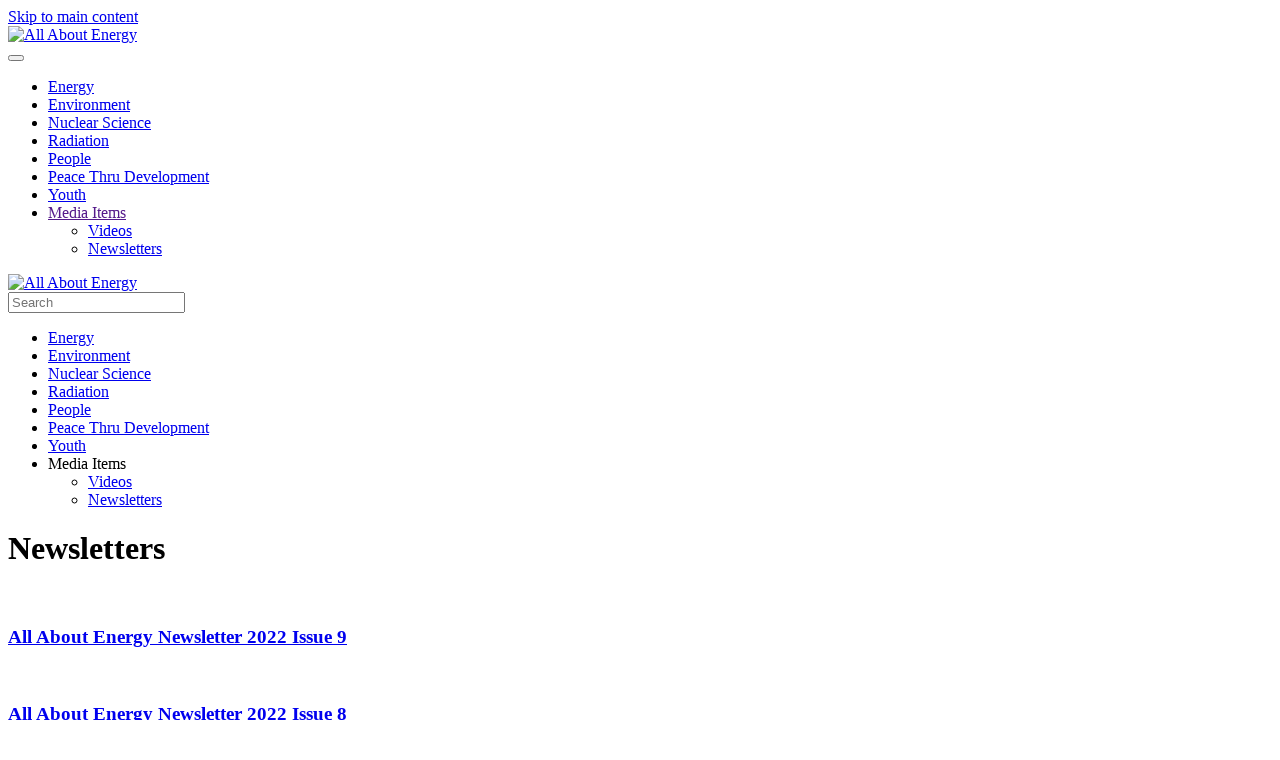

--- FILE ---
content_type: text/html; charset=utf-8
request_url: https://www.allaboutenergy.net/media-items/newsletters
body_size: 7103
content:
<!DOCTYPE html>
<html lang="en-gb" dir="ltr">
    <head>
        <meta name="viewport" content="width=device-width, initial-scale=1">
        <link rel="icon" href="/templates/yootheme/packages/theme-joomla/assets/images/favicon.png" sizes="any">
                <link rel="apple-touch-icon" href="/templates/yootheme/packages/theme-joomla/assets/images/apple-touch-icon.png">
        <meta charset="utf-8">
	<meta name="author" content="Administrator">
	<meta name="description" content="This site contains articles and papers that explore the depth and breadth of all types of energy.">
	<meta name="generator" content="Joomla! - Open Source Content Management - Version 5.4.0">
	<title>Newsletters</title>
	<link href="https://www.allaboutenergy.net/component/finder/search?format=opensearch&amp;Itemid=101" rel="search" title="OpenSearch All About Energy" type="application/opensearchdescription+xml">
<link href="/media/vendor/joomla-custom-elements/css/joomla-alert.min.css?0.4.1" rel="stylesheet">
	<link href="/media/system/css/joomla-fontawesome.min.css?4.5.27" rel="preload" as="style" onload="this.onload=null;this.rel='stylesheet'">
	<link href="/templates/yootheme/css/theme.9.css?1758046728" rel="stylesheet">
<script type="application/json" class="joomla-script-options new">{"joomla.jtext":{"ERROR":"Error","MESSAGE":"Message","NOTICE":"Notice","WARNING":"Warning","JCLOSE":"Close","JOK":"OK","JOPEN":"Open"},"system.paths":{"root":"","rootFull":"https:\/\/www.allaboutenergy.net\/","base":"","baseFull":"https:\/\/www.allaboutenergy.net\/"},"csrf.token":"a10b828567bc838d7b81a51049d2ae2a"}</script>
	<script src="/media/system/js/core.min.js?a3d8f8"></script>
	<script src="/media/system/js/messages.min.js?9a4811" type="module"></script>
	<script src="/templates/yootheme/vendor/assets/uikit/dist/js/uikit.min.js?4.5.27"></script>
	<script src="/templates/yootheme/vendor/assets/uikit/dist/js/uikit-icons-nioh-studio.min.js?4.5.27"></script>
	<script src="/templates/yootheme/js/theme.js?4.5.27"></script>
	<script type="application/ld+json">{"@context":"https://schema.org","@graph":[{"@type":"Organization","@id":"https://www.allaboutenergy.net/#/schema/Organization/base","name":"All About Energy","url":"https://www.allaboutenergy.net/"},{"@type":"WebSite","@id":"https://www.allaboutenergy.net/#/schema/WebSite/base","url":"https://www.allaboutenergy.net/","name":"All About Energy","publisher":{"@id":"https://www.allaboutenergy.net/#/schema/Organization/base"},"potentialAction":{"@type":"SearchAction","target":"https://www.allaboutenergy.net/component/finder/search?q={search_term_string}&amp;Itemid=101","query-input":"required name=search_term_string"}},{"@type":"WebPage","@id":"https://www.allaboutenergy.net/#/schema/WebPage/base","url":"https://www.allaboutenergy.net/media-items/newsletters","name":"Newsletters","description":"This site contains articles and papers that explore the depth and breadth of all types of energy.","isPartOf":{"@id":"https://www.allaboutenergy.net/#/schema/WebSite/base"},"about":{"@id":"https://www.allaboutenergy.net/#/schema/Organization/base"},"inLanguage":"en-GB"},{"@type":"Article","@id":"https://www.allaboutenergy.net/#/schema/com_content/article/2601","name":"Newsletters","headline":"Newsletters","inLanguage":"en-GB","author":{"@type":"Person","name":"Administrator"},"articleSection":"Uncategorised","dateCreated":"2021-03-13T21:36:36+00:00","interactionStatistic":{"@type":"InteractionCounter","userInteractionCount":12580},"isPartOf":{"@id":"https://www.allaboutenergy.net/#/schema/WebPage/base"}}]}</script>
	<script>window.yootheme ||= {}; var $theme = yootheme.theme = {"i18n":{"close":{"label":"Close"},"totop":{"label":"Back to top"},"marker":{"label":"Open"},"navbarToggleIcon":{"label":"Open Menu"},"paginationPrevious":{"label":"Previous page"},"paginationNext":{"label":"Next Page"},"searchIcon":{"toggle":"Open Search","submit":"Submit Search"},"slider":{"next":"Next slide","previous":"Previous slide","slideX":"Slide %s","slideLabel":"%s of %s"},"slideshow":{"next":"Next slide","previous":"Previous slide","slideX":"Slide %s","slideLabel":"%s of %s"},"lightboxPanel":{"next":"Next slide","previous":"Previous slide","slideLabel":"%s of %s","close":"Close"}}};</script>
	<!-- Global site tag (gtag.js) - Google Analytics -->
<script async src="https://www.googletagmanager.com/gtag/js?id=G-KE46SLDJD8"></script>
<script>
  window.dataLayer = window.dataLayer || [];
  function gtag(){dataLayer.push(arguments);}
  gtag('js', new Date());

  gtag('config', 'G-KE46SLDJD8');
</script>

    </head>
    <body class="">

        <div class="uk-hidden-visually uk-notification uk-notification-top-left uk-width-auto">
            <div class="uk-notification-message">
                <a href="#tm-main" class="uk-link-reset">Skip to main content</a>
            </div>
        </div>

                <div class="tm-page-container uk-clearfix">

            
            
        
                


<header class="tm-header-mobile uk-hidden@m">


        <div uk-sticky cls-active="uk-navbar-sticky" sel-target=".uk-navbar-container">
    
        <div class="uk-navbar-container">

            <div class="uk-container uk-container-expand">
                <nav class="uk-navbar" uk-navbar="{&quot;align&quot;:&quot;left&quot;,&quot;container&quot;:&quot;.tm-header-mobile &gt; [uk-sticky]&quot;,&quot;boundary&quot;:&quot;.tm-header-mobile .uk-navbar-container&quot;}">

                                        <div class="uk-navbar-left ">

                        
                                                    <a uk-toggle href="#tm-dialog-mobile" class="uk-navbar-toggle">

        
        <div uk-navbar-toggle-icon></div>

        
    </a>
                        
                        
                    </div>
                    
                                        <div class="uk-navbar-center">

                                                    <a href="https://www.allaboutenergy.net/" aria-label="Back to home" class="uk-logo uk-navbar-item">
    <picture>
<source type="image/webp" srcset="/templates/yootheme/cache/68/logo-6860cdc7.webp 255w" sizes="(min-width: 255px) 255px">
<img alt=" All About Energy" loading="eager" src="/templates/yootheme/cache/db/logo-db33fff9.png" width="255" height="96">
</picture></a>
                        
                        
                    </div>
                    
                    
                </nav>
            </div>

        </div>

        </div>
    



        <div id="tm-dialog-mobile" uk-offcanvas="container: true; overlay: true" mode="slide">
        <div class="uk-offcanvas-bar uk-flex uk-flex-column">

                        <button class="uk-offcanvas-close uk-close-large" type="button" uk-close uk-toggle="cls: uk-close-large; mode: media; media: @s"></button>
            
                        <div class="uk-margin-auto-bottom uk-text-center">
                
<div class="uk-panel" id="module-menu-dialog-mobile">

    
    
<ul class="uk-nav uk-nav-default uk-nav-accordion uk-nav-center" uk-nav="targets: &gt; .js-accordion">
    
	<li class="item-106"><a href="/energy">Energy</a></li>
	<li class="item-149"><a href="/environment">Environment</a></li>
	<li class="item-220"><a href="/nuclear-science">Nuclear Science</a></li>
	<li class="item-207"><a href="/radiation">Radiation</a></li>
	<li class="item-213"><a href="/people">People</a></li>
	<li class="item-300"><a href="/peace-thru-development">Peace Thru Development</a></li>
	<li class="item-224"><a href="/youth">Youth</a></li>
	<li class="item-228 uk-active js-accordion uk-open uk-parent"><a href>Media Items <span uk-nav-parent-icon></span></a>
	<ul class="uk-nav-sub">

		<li class="item-225"><a href="/media-items/videos">Videos</a></li>
		<li class="item-227 uk-active"><a href="/media-items/newsletters">Newsletters</a></li></ul></li></ul>

</div>

            </div>
            
            
        </div>
    </div>
    
    
    

</header>




<header class="tm-header uk-visible@m">






        <div class="tm-headerbar-default tm-headerbar tm-headerbar-top">
        <div class="uk-container tm-page-width">

                        <div class="uk-grid uk-grid-medium uk-child-width-auto uk-flex-middle">
                <div class="">
            
                                        <a href="https://www.allaboutenergy.net/" aria-label="Back to home" class="uk-logo">
    <picture>
<source type="image/webp" srcset="/templates/yootheme/cache/68/logo-6860cdc7.webp 255w" sizes="(min-width: 255px) 255px">
<img alt=" All About Energy" loading="eager" src="/templates/yootheme/cache/db/logo-db33fff9.png" width="255" height="96">
</picture></a>
                    
                            </div>
                <div class="uk-margin-auto-left">

                    
<div class="uk-panel" id="module-91">

    
    

    <form id="search-91" action="/component/finder/search?Itemid=101" method="get" role="search" class="uk-search js-finder-searchform uk-search-navbar"><span uk-search-icon></span><input name="q" class="uk-search-input" placeholder="Search" required aria-label="Search" type="search"><input type="hidden" name="Itemid" value="101"></form>
    

</div>


                </div>
            </div>
            
        </div>
    </div>
    
    
        
            <div class="uk-navbar-container">

                <div class="uk-container tm-page-width">
                    <nav class="uk-navbar uk-navbar-justify uk-flex-auto" uk-navbar="{&quot;align&quot;:&quot;left&quot;,&quot;container&quot;:&quot;.tm-header&quot;,&quot;boundary&quot;:&quot;.tm-header .uk-navbar-container&quot;}">

                                                <div class="uk-navbar-left ">

                                                        
<ul class="uk-navbar-nav">
    
	<li class="item-106"><a href="/energy">Energy</a></li>
	<li class="item-149"><a href="/environment">Environment</a></li>
	<li class="item-220"><a href="/nuclear-science">Nuclear Science</a></li>
	<li class="item-207"><a href="/radiation">Radiation</a></li>
	<li class="item-213"><a href="/people">People</a></li>
	<li class="item-300"><a href="/peace-thru-development">Peace Thru Development</a></li>
	<li class="item-224"><a href="/youth">Youth</a></li>
	<li class="item-228 uk-active uk-parent"><a role="button">Media Items</a>
	<div class="uk-drop uk-navbar-dropdown" mode="hover" pos="bottom-left"><div><ul class="uk-nav uk-navbar-dropdown-nav">

		<li class="item-225"><a href="/media-items/videos">Videos</a></li>
		<li class="item-227 uk-active"><a href="/media-items/newsletters">Newsletters</a></li></ul></div></div></li></ul>

                            
                            
                        </div>
                        
                        
                    </nav>
                </div>

            </div>

        
    




</header>

        
        <div class="tm-page uk-margin-auto tm-page-margin-bottom">

            
            

            <main id="tm-main" >

                
                <div id="system-message-container" aria-live="polite"></div>

                <!-- Builder #page -->
<div class="uk-text-center uk-section-default uk-preserve-color uk-light" uk-scrollspy="target: [uk-scrollspy-class]; cls: uk-animation-fade; delay: false;">
        <div data-src="/templates/yootheme/cache/93/Newsletter2-935d2c2e.jpeg" data-sources="[{&quot;type&quot;:&quot;image\/webp&quot;,&quot;srcset&quot;:&quot;\/component\/ajax\/?p=image&amp;src=%7B%22file%22%3A%22images%2FAllAboutEnergy%2FNewsletter2.jpg%22%2C%22type%22%3A%22webp%2C85%22%2C%22thumbnail%22%3A%22768%2C432%2C%22%7D&amp;hash=be46d2ab 768w, \/component\/ajax\/?p=image&amp;src=%7B%22file%22%3A%22images%2FAllAboutEnergy%2FNewsletter2.jpg%22%2C%22type%22%3A%22webp%2C85%22%2C%22thumbnail%22%3A%221024%2C576%2C%22%7D&amp;hash=cc04219a 1024w, \/templates\/yootheme\/cache\/92\/Newsletter2-9269e908.webp 1366w, \/templates\/yootheme\/cache\/1b\/Newsletter2-1b62b2ee.webp 1600w, \/templates\/yootheme\/cache\/2b\/Newsletter2-2b6d5419.webp 1920w, \/templates\/yootheme\/cache\/ad\/Newsletter2-ad379805.webp 2560w&quot;,&quot;sizes&quot;:&quot;(max-aspect-ratio: 2560\/1440) 178vh&quot;}]" uk-img class="uk-background-norepeat uk-background-cover uk-background-center-center uk-section uk-section-xlarge">    
        
        
        
            
                
                    <div class="uk-grid tm-grid-expand uk-child-width-1-1 uk-grid-margin">
<div class="uk-width-1-1">
    
        
            
            
            
                
                    
                
            
        
    
</div></div>
                
            
        
        </div>
    
</div>
<div class="uk-section-default uk-section uk-section-xsmall" uk-scrollspy="target: [uk-scrollspy-class]; cls: uk-animation-slide-left-small; delay: false;">
    
        
        
        
            
                                <div class="uk-container uk-container-xlarge">                
                    <div class="uk-grid tm-grid-expand uk-grid-column-large uk-child-width-1-1 uk-grid-margin">
<div class="uk-width-1-1">
    
        
            
            
            
                
                    
<h1 class="uk-heading-divider uk-text-center" uk-scrollspy-class>        Newsletters    </h1>
<div class="uk-margin">
    
        <div class="uk-grid uk-child-width-1-1 uk-child-width-1-3@m uk-child-width-1-4@l uk-child-width-1-6@xl uk-grid-divider uk-grid-match" uk-grid>                <div>
<div class="el-item uk-flex uk-flex-column" uk-scrollspy-class>
        <a class="uk-flex-1 uk-panel uk-transition-toggle uk-margin-remove-first-child uk-link-toggle" href="/media-items/newsletters?view=article&amp;id=3449:all-about-energy-newsletter-2022-issue-9&amp;catid=354">    
        
            
                
            
            
                                

        <div class="uk-inline-clip">    
                <picture>
<source type="image/webp" srcset="/templates/yootheme/cache/02/Ireland_13-02d5ac8d.webp 645w" sizes="(min-width: 645px) 645px">
<img src="/templates/yootheme/cache/40/Ireland_13-40e26c6b.jpeg" width="645" height="402" alt loading="lazy" class="el-image uk-transition-scale-down uk-transition-opaque">
</picture>        
        
        </div>    
                
                
                    

        
                <h3 class="el-title uk-h5 uk-margin-small-top uk-margin-remove-bottom">                        All About Energy Newsletter 2022 Issue 9                    </h3>        
        
    
        
        
        
        
        

                
                
            
        
        </a>    
</div></div>
                <div>
<div class="el-item uk-flex uk-flex-column" uk-scrollspy-class>
        <a class="uk-flex-1 uk-panel uk-transition-toggle uk-margin-remove-first-child uk-link-toggle" href="/media-items/newsletters?view=article&amp;id=3413:all-about-energy-newsletter-2022-issue-8&amp;catid=354">    
        
            
                
            
            
                                

        <div class="uk-inline-clip">    
                <picture>
<source type="image/webp" srcset="/templates/yootheme/cache/27/South_Africa-r7-27ac63bf.webp 450w" sizes="(min-width: 450px) 450px">
<img src="/templates/yootheme/cache/88/South_Africa-r7-88829d36.jpeg" width="450" height="450" alt loading="lazy" class="el-image uk-transition-scale-down uk-transition-opaque">
</picture>        
        
        </div>    
                
                
                    

        
                <h3 class="el-title uk-h5 uk-margin-small-top uk-margin-remove-bottom">                        All About Energy Newsletter 2022 Issue 8                    </h3>        
        
    
        
        
        
        
        

                
                
            
        
        </a>    
</div></div>
                <div>
<div class="el-item uk-flex uk-flex-column" uk-scrollspy-class>
        <a class="uk-flex-1 uk-panel uk-transition-toggle uk-margin-remove-first-child uk-link-toggle" href="/media-items/newsletters?view=article&amp;id=3350:all-about-energy-newsletter-2022-issue-7&amp;catid=354">    
        
            
                
            
            
                                

        <div class="uk-inline-clip">    
                <picture>
<source type="image/webp" srcset="/templates/yootheme/cache/59/insects-butterfly-3t5a-597d539e.webp 477w" sizes="(min-width: 477px) 477px">
<img src="/templates/yootheme/cache/4b/insects-butterfly-3t5a-4b3c9df4.png" width="477" height="331" alt loading="lazy" class="el-image uk-transition-scale-down uk-transition-opaque">
</picture>        
        
        </div>    
                
                
                    

        
                <h3 class="el-title uk-h5 uk-margin-small-top uk-margin-remove-bottom">                        All About Energy Newsletter 2022 Issue 7                    </h3>        
        
    
        
        
        
        
        

                
                
            
        
        </a>    
</div></div>
                <div>
<div class="el-item uk-flex uk-flex-column" uk-scrollspy-class>
        <a class="uk-flex-1 uk-panel uk-transition-toggle uk-margin-remove-first-child uk-link-toggle" href="/media-items/newsletters?view=article&amp;id=2781:all-about-energy-newsletter-2021-issue-4&amp;catid=305">    
        
            
                
            
            
                                

        <div class="uk-inline-clip">    
                <picture>
<source type="image/webp" srcset="/templates/yootheme/cache/c1/USA18-c1f2baed.webp 600w" sizes="(min-width: 600px) 600px">
<img src="/templates/yootheme/cache/9f/USA18-9fda44bb.jpeg" width="600" height="400" alt loading="lazy" class="el-image uk-transition-scale-down uk-transition-opaque">
</picture>        
        
        </div>    
                
                
                    

        
                <h3 class="el-title uk-h5 uk-margin-small-top uk-margin-remove-bottom">                        All About Energy Newsletter 2021 Issue 4                    </h3>        
        
    
        
        
        
        
        

                
                
            
        
        </a>    
</div></div>
                <div>
<div class="el-item uk-flex uk-flex-column" uk-scrollspy-class>
        <a class="uk-flex-1 uk-panel uk-transition-toggle uk-margin-remove-first-child uk-link-toggle" href="/media-items/newsletters?view=article&amp;id=2782:all-about-energy-newsletter-2021-issue-3&amp;catid=305">    
        
            
                
            
            
                                

        <div class="uk-inline-clip">    
                <picture>
<source type="image/webp" srcset="/templates/yootheme/cache/56/USA136-56a6f297.webp 600w" sizes="(min-width: 600px) 600px">
<img src="/templates/yootheme/cache/84/USA136-8466c68f.jpeg" width="600" height="400" alt loading="lazy" class="el-image uk-transition-scale-down uk-transition-opaque">
</picture>        
        
        </div>    
                
                
                    

        
                <h3 class="el-title uk-h5 uk-margin-small-top uk-margin-remove-bottom">                        All About Energy Newsletter 2021 Issue 3                    </h3>        
        
    
        
        
        
        
        

                
                
            
        
        </a>    
</div></div>
                <div>
<div class="el-item uk-flex uk-flex-column" uk-scrollspy-class>
        <a class="uk-flex-1 uk-panel uk-transition-toggle uk-margin-remove-first-child uk-link-toggle" href="/media-items/newsletters?view=article&amp;id=2343:all-about-energy-newsletter-2021-issue-2&amp;catid=305">    
        
            
                
            
            
                                

        <div class="uk-inline-clip">    
                <picture>
<source type="image/webp" srcset="/templates/yootheme/cache/f1/landscape-j3-f11297fd.webp 768w, /templates/yootheme/cache/a5/landscape-j3-a5f74274.webp 900w" sizes="(min-width: 900px) 900px">
<img src="/templates/yootheme/cache/f6/landscape-j3-f6062e00.jpeg" width="900" height="609" alt loading="lazy" class="el-image uk-transition-scale-down uk-transition-opaque">
</picture>        
        
        </div>    
                
                
                    

        
                <h3 class="el-title uk-h5 uk-margin-small-top uk-margin-remove-bottom">                        All About Energy Newsletter 2021 Issue 2                    </h3>        
        
    
        
        
        
        
        

                
                
            
        
        </a>    
</div></div>
                <div>
<div class="el-item uk-flex uk-flex-column" uk-scrollspy-class>
        <a class="uk-flex-1 uk-panel uk-transition-toggle uk-margin-remove-first-child uk-link-toggle" href="/media-items/newsletters?view=article&amp;id=2342:all-about-energy-newsletter-issue-2021-1-john-shanahan-usofa&amp;catid=305">    
        
            
                
            
            
                                

        <div class="uk-inline-clip">    
                <picture>
<source type="image/webp" srcset="/templates/yootheme/cache/ba/landscape-j7-ba1f0037.webp 768w, /templates/yootheme/cache/3b/landscape-j7-3bdf8ae3.webp 900w" sizes="(min-width: 900px) 900px">
<img src="/templates/yootheme/cache/6b/landscape-j7-6bf3e3fd.jpeg" width="900" height="609" alt loading="lazy" class="el-image uk-transition-scale-down uk-transition-opaque">
</picture>        
        
        </div>    
                
                
                    

        
                <h3 class="el-title uk-h5 uk-margin-small-top uk-margin-remove-bottom">                        All About Energy Newsletter 2021 Issue 1                    </h3>        
        
    
        
        
        
        
        

                
                
            
        
        </a>    
</div></div>
                <div>
<div class="el-item uk-flex uk-flex-column" uk-scrollspy-class>
        <a class="uk-flex-1 uk-panel uk-transition-toggle uk-margin-remove-first-child uk-link-toggle" href="/media-items/newsletters?view=article&amp;id=2291:all-about-energy-newsletter-2020-issue-8&amp;catid=295">    
        
            
                
            
            
                                

        <div class="uk-inline-clip">    
                <picture>
<source type="image/webp" srcset="/templates/yootheme/cache/b2/4a1e0346ad8b97a6503d7ab1c9c8680f-b2b48980.webp 635w" sizes="(min-width: 635px) 635px">
<img src="/templates/yootheme/cache/34/4a1e0346ad8b97a6503d7ab1c9c8680f-34757f76.jpeg" width="635" height="402" alt loading="lazy" class="el-image uk-transition-scale-down uk-transition-opaque">
</picture>        
        
        </div>    
                
                
                    

        
                <h3 class="el-title uk-h5 uk-margin-small-top uk-margin-remove-bottom">                        All About Energy Newsletter 2020 Issue 8                    </h3>        
        
    
        
        
        
        
        

                
                
            
        
        </a>    
</div></div>
                <div>
<div class="el-item uk-flex uk-flex-column" uk-scrollspy-class>
        <a class="uk-flex-1 uk-panel uk-transition-toggle uk-margin-remove-first-child uk-link-toggle" href="/media-items/newsletters?view=article&amp;id=2285:all-about-energy-newsletter-2020-issue-7&amp;catid=295">    
        
            
                
            
            
                                

        <div class="uk-inline-clip">    
                <picture>
<source type="image/webp" srcset="/templates/yootheme/cache/14/a5cc3f97de32caace96cca0a797115a7-14092db3.webp 610w" sizes="(min-width: 610px) 610px">
<img src="/templates/yootheme/cache/05/a5cc3f97de32caace96cca0a797115a7-0535a76c.jpeg" width="610" height="400" alt loading="lazy" class="el-image uk-transition-scale-down uk-transition-opaque">
</picture>        
        
        </div>    
                
                
                    

        
                <h3 class="el-title uk-h5 uk-margin-small-top uk-margin-remove-bottom">                        All About Energy Newsletter 2020 Issue 7                    </h3>        
        
    
        
        
        
        
        

                
                
            
        
        </a>    
</div></div>
                <div>
<div class="el-item uk-flex uk-flex-column" uk-scrollspy-class>
        <a class="uk-flex-1 uk-panel uk-transition-toggle uk-margin-remove-first-child uk-link-toggle" href="/media-items/newsletters?view=article&amp;id=2271:all-about-energy-newsletter-issue-2020-6-john-shanahan-usofa&amp;catid=295">    
        
            
                
            
            
                                

        <div class="uk-inline-clip">    
                <picture>
<source type="image/webp" srcset="/templates/yootheme/cache/5d/5d024dbae2232e2e2d057fb7d8ff30ff-5da7da03.webp 599w" sizes="(min-width: 599px) 599px">
<img src="/templates/yootheme/cache/19/5d024dbae2232e2e2d057fb7d8ff30ff-19302211.jpeg" width="599" height="411" alt loading="lazy" class="el-image uk-transition-scale-down uk-transition-opaque">
</picture>        
        
        </div>    
                
                
                    

        
                <h3 class="el-title uk-h5 uk-margin-small-top uk-margin-remove-bottom">                        All About Energy Newsletter 2020 Issue 6                    </h3>        
        
    
        
        
        
        
        

                
                
            
        
        </a>    
</div></div>
                <div>
<div class="el-item uk-flex uk-flex-column" uk-scrollspy-class>
        <a class="uk-flex-1 uk-panel uk-transition-toggle uk-margin-remove-first-child uk-link-toggle" href="/media-items/newsletters?view=article&amp;id=2254:all-about-energy-newsletter-2020-issue-5&amp;catid=295">    
        
            
                
            
            
                                

        <div class="uk-inline-clip">    
                <picture>
<source type="image/webp" srcset="/templates/yootheme/cache/57/37fa4092f14e2c21a8e3ee6da2b41ef9-576a670a.webp 600w" sizes="(min-width: 600px) 600px">
<img src="/templates/yootheme/cache/ab/37fa4092f14e2c21a8e3ee6da2b41ef9-ab8359db.jpeg" width="600" height="406" alt loading="lazy" class="el-image uk-transition-scale-down uk-transition-opaque">
</picture>        
        
        </div>    
                
                
                    

        
                <h3 class="el-title uk-h5 uk-margin-small-top uk-margin-remove-bottom">                        All About Energy Newsletter 2020 Issue 5                    </h3>        
        
    
        
        
        
        
        

                
                
            
        
        </a>    
</div></div>
                <div>
<div class="el-item uk-flex uk-flex-column" uk-scrollspy-class>
        <a class="uk-flex-1 uk-panel uk-transition-toggle uk-margin-remove-first-child uk-link-toggle" href="/media-items/newsletters?view=article&amp;id=2223:all-about-energy-newsletter-2020-issue-4&amp;catid=295">    
        
            
                
            
            
                                

        <div class="uk-inline-clip">    
                <picture>
<source type="image/webp" srcset="/templates/yootheme/cache/36/7e2a7bc6de8db5ab73702ead54a99edc-368538d0.webp 604w" sizes="(min-width: 604px) 604px">
<img src="/templates/yootheme/cache/41/7e2a7bc6de8db5ab73702ead54a99edc-418ab3e0.jpeg" width="604" height="406" alt loading="lazy" class="el-image uk-transition-scale-down uk-transition-opaque">
</picture>        
        
        </div>    
                
                
                    

        
                <h3 class="el-title uk-h5 uk-margin-small-top uk-margin-remove-bottom">                        All About Energy Newsletter 2020 Issue 4                    </h3>        
        
    
        
        
        
        
        

                
                
            
        
        </a>    
</div></div>
                <div>
<div class="el-item uk-flex uk-flex-column" uk-scrollspy-class>
        <a class="uk-flex-1 uk-panel uk-transition-toggle uk-margin-remove-first-child uk-link-toggle" href="/media-items/newsletters?view=article&amp;id=1811:all-about-energy-newsletter-2019-issue-7&amp;catid=87">    
        
            
                
            
            
                                

        <div class="uk-inline-clip">    
                <picture>
<source type="image/webp" srcset="/templates/yootheme/cache/f9/landscape-h3-f99369ad.webp 768w, /templates/yootheme/cache/76/landscape-h3-766eba6e.webp 900w" sizes="(min-width: 900px) 900px">
<img src="/templates/yootheme/cache/b2/landscape-h3-b24b07d1.jpeg" width="900" height="610" alt loading="lazy" class="el-image uk-transition-scale-down uk-transition-opaque">
</picture>        
        
        </div>    
                
                
                    

        
                <h3 class="el-title uk-h5 uk-margin-small-top uk-margin-remove-bottom">                        All About Energy Newsletter 2019 Issue 7                    </h3>        
        
    
        
        
        
        
        

                
                
            
        
        </a>    
</div></div>
                <div>
<div class="el-item uk-flex uk-flex-column" uk-scrollspy-class>
        <a class="uk-flex-1 uk-panel uk-transition-toggle uk-margin-remove-first-child uk-link-toggle" href="/media-items/newsletters?view=article&amp;id=1651:all-about-energy-newsletter-2019-issue-6&amp;catid=87">    
        
            
                
            
            
                                

        <div class="uk-inline-clip">    
                <picture>
<source type="image/webp" srcset="/templates/yootheme/cache/eb/landscape-w8-ebecdf02.webp 768w, /templates/yootheme/cache/00/landscape-w8-00f6ea5a.webp 900w" sizes="(min-width: 900px) 900px">
<img src="/templates/yootheme/cache/a6/landscape-w8-a658f38f.jpeg" width="900" height="609" alt loading="lazy" class="el-image uk-transition-scale-down uk-transition-opaque">
</picture>        
        
        </div>    
                
                
                    

        
                <h3 class="el-title uk-h5 uk-margin-small-top uk-margin-remove-bottom">                        All About Energy Newsletter 2019 Issue 6                    </h3>        
        
    
        
        
        
        
        

                
                
            
        
        </a>    
</div></div>
                <div>
<div class="el-item uk-flex uk-flex-column" uk-scrollspy-class>
        <a class="uk-flex-1 uk-panel uk-transition-toggle uk-margin-remove-first-child uk-link-toggle" href="/media-items/newsletters?view=article&amp;id=1617:all-about-energy-newsletter-2019-issue-5&amp;catid=87">    
        
            
                
            
            
                                

        <div class="uk-inline-clip">    
                <picture>
<source type="image/webp" srcset="/templates/yootheme/cache/a0/landscape-y2-a0c97d37.webp 768w, /templates/yootheme/cache/ff/landscape-y2-ffe66a65.webp 897w" sizes="(min-width: 897px) 897px">
<img src="/templates/yootheme/cache/16/landscape-y2-16ad0564.jpeg" width="897" height="610" alt loading="lazy" class="el-image uk-transition-scale-down uk-transition-opaque">
</picture>        
        
        </div>    
                
                
                    

        
                <h3 class="el-title uk-h5 uk-margin-small-top uk-margin-remove-bottom">                        All About Energy Newsletter 2019 Issue 5                    </h3>        
        
    
        
        
        
        
        

                
                
            
        
        </a>    
</div></div>
                <div>
<div class="el-item uk-flex uk-flex-column" uk-scrollspy-class>
        <a class="uk-flex-1 uk-panel uk-transition-toggle uk-margin-remove-first-child uk-link-toggle" href="/media-items/newsletters?view=article&amp;id=1615:all-about-energy-newsletter-2019-issue-4&amp;catid=87">    
        
            
                
            
            
                                

        <div class="uk-inline-clip">    
                <picture>
<source type="image/webp" srcset="/templates/yootheme/cache/08/landscape-k89-089a7015.webp 768w, /templates/yootheme/cache/ea/landscape-k89-eabc2672.webp 904w" sizes="(min-width: 904px) 904px">
<img src="/templates/yootheme/cache/fa/landscape-k89-fa3c855c.jpeg" width="904" height="609" alt loading="lazy" class="el-image uk-transition-scale-down uk-transition-opaque">
</picture>        
        
        </div>    
                
                
                    

        
                <h3 class="el-title uk-h5 uk-margin-small-top uk-margin-remove-bottom">                        All About Energy Newsletter 2019 Issue 4                    </h3>        
        
    
        
        
        
        
        

                
                
            
        
        </a>    
</div></div>
                <div>
<div class="el-item uk-flex uk-flex-column" uk-scrollspy-class>
        <a class="uk-flex-1 uk-panel uk-transition-toggle uk-margin-remove-first-child uk-link-toggle" href="/media-items/newsletters?view=article&amp;id=1571:all-about-energy-newsletter-2019-issue-3&amp;catid=87">    
        
            
                
            
            
                                

        <div class="uk-inline-clip">    
                <picture>
<source type="image/webp" srcset="/templates/yootheme/cache/d0/9be642f7225e5efa14b57559f92dbcc8-d0f62bbf.webp 600w" sizes="(min-width: 600px) 600px">
<img src="/templates/yootheme/cache/88/9be642f7225e5efa14b57559f92dbcc8-88689c02.jpeg" width="600" height="400" alt loading="lazy" class="el-image uk-transition-scale-down uk-transition-opaque">
</picture>        
        
        </div>    
                
                
                    

        
                <h3 class="el-title uk-h5 uk-margin-small-top uk-margin-remove-bottom">                        All About Energy Newsletter 2019 Issue 3                    </h3>        
        
    
        
        
        
        
        

                
                
            
        
        </a>    
</div></div>
                <div>
<div class="el-item uk-flex uk-flex-column" uk-scrollspy-class>
        <a class="uk-flex-1 uk-panel uk-transition-toggle uk-margin-remove-first-child uk-link-toggle" href="/media-items/newsletters?view=article&amp;id=1566:all-about-energy-newsletter-2019-issue-2&amp;catid=87">    
        
            
                
            
            
                                

        <div class="uk-inline-clip">    
                <picture>
<source type="image/webp" srcset="/templates/yootheme/cache/5d/landscape-n4-5d86b464.webp 768w, /templates/yootheme/cache/c2/landscape-n4-c29e643b.webp 867w" sizes="(min-width: 867px) 867px">
<img src="/templates/yootheme/cache/81/landscape-n4-8113ca20.jpeg" width="867" height="609" alt loading="lazy" class="el-image uk-transition-scale-down uk-transition-opaque">
</picture>        
        
        </div>    
                
                
                    

        
                <h3 class="el-title uk-h5 uk-margin-small-top uk-margin-remove-bottom">                        All About Energy Newsletter 2019 Issue 2                    </h3>        
        
    
        
        
        
        
        

                
                
            
        
        </a>    
</div></div>
                <div>
<div class="el-item uk-flex uk-flex-column" uk-scrollspy-class>
        <a class="uk-flex-1 uk-panel uk-transition-toggle uk-margin-remove-first-child uk-link-toggle" href="/media-items/newsletters?view=article&amp;id=1561:all-about-energy-newsletter-2019-issue-1&amp;catid=87">    
        
            
                
            
            
                                

        <div class="uk-inline-clip">    
                <picture>
<source type="image/webp" srcset="/templates/yootheme/cache/98/651be53d72f920c6b8ea8a746cdabe55-986bbaf5.webp 599w" sizes="(min-width: 599px) 599px">
<img src="/templates/yootheme/cache/b8/651be53d72f920c6b8ea8a746cdabe55-b8a514c5.jpeg" width="599" height="398" alt loading="lazy" class="el-image uk-transition-scale-down uk-transition-opaque">
</picture>        
        
        </div>    
                
                
                    

        
                <h3 class="el-title uk-h5 uk-margin-small-top uk-margin-remove-bottom">                        All About Energy Newsletter 2019 Issue 1                    </h3>        
        
    
        
        
        
        
        

                
                
            
        
        </a>    
</div></div>
                <div>
<div class="el-item uk-flex uk-flex-column" uk-scrollspy-class>
        <a class="uk-flex-1 uk-panel uk-transition-toggle uk-margin-remove-first-child uk-link-toggle" href="/media-items/newsletters?view=article&amp;id=1489:all-about-energy-newsletter-2018-issue-5&amp;catid=69">    
        
            
                
            
            
                                

        <div class="uk-inline-clip">    
                <picture>
<source type="image/webp" srcset="/templates/yootheme/cache/61/ce38ba279d8ce73045c8e492d373c44d-61d18ad6.webp 350w" sizes="(min-width: 350px) 350px">
<img src="/templates/yootheme/cache/90/ce38ba279d8ce73045c8e492d373c44d-90c61ce2.jpeg" width="350" height="249" alt loading="lazy" class="el-image uk-transition-scale-down uk-transition-opaque">
</picture>        
        
        </div>    
                
                
                    

        
                <h3 class="el-title uk-h5 uk-margin-small-top uk-margin-remove-bottom">                        All About Energy Newsletter 2018 Issue 5                    </h3>        
        
    
        
        
        
        
        

                
                
            
        
        </a>    
</div></div>
                <div>
<div class="el-item uk-flex uk-flex-column" uk-scrollspy-class>
        <a class="uk-flex-1 uk-panel uk-transition-toggle uk-margin-remove-first-child uk-link-toggle" href="/media-items/newsletters?view=article&amp;id=1478:all-about-energy-newsletter-2018-issue-4&amp;catid=69">    
        
            
                
            
            
                                

        <div class="uk-inline-clip">    
                <picture>
<source type="image/webp" srcset="/templates/yootheme/cache/54/e024366fc83339fc9c4dbf30783ac11f-549cb59b.webp 600w" sizes="(min-width: 600px) 600px">
<img src="/templates/yootheme/cache/b0/e024366fc83339fc9c4dbf30783ac11f-b0aa60e3.jpeg" width="600" height="398" alt loading="lazy" class="el-image uk-transition-scale-down uk-transition-opaque">
</picture>        
        
        </div>    
                
                
                    

        
                <h3 class="el-title uk-h5 uk-margin-small-top uk-margin-remove-bottom">                        All About Energy Newsletter 2018 Issue 4                    </h3>        
        
    
        
        
        
        
        

                
                
            
        
        </a>    
</div></div>
                <div>
<div class="el-item uk-flex uk-flex-column" uk-scrollspy-class>
        <a class="uk-flex-1 uk-panel uk-transition-toggle uk-margin-remove-first-child uk-link-toggle" href="/media-items/newsletters?view=article&amp;id=1285:all-about-energy-newsletter-2018-issue-3&amp;catid=69">    
        
            
                
            
            
                                

        <div class="uk-inline-clip">    
                <picture>
<source type="image/webp" srcset="/templates/yootheme/cache/14/b9761710e2d567efefc41798919e031b-149d1453.webp 600w" sizes="(min-width: 600px) 600px">
<img src="/templates/yootheme/cache/ee/b9761710e2d567efefc41798919e031b-ee89fac1.jpeg" width="600" height="420" alt loading="lazy" class="el-image uk-transition-scale-down uk-transition-opaque">
</picture>        
        
        </div>    
                
                
                    

        
                <h3 class="el-title uk-h5 uk-margin-small-top uk-margin-remove-bottom">                        All About Energy Newsletter 2018 Issue 3                    </h3>        
        
    
        
        
        
        
        

                
                
            
        
        </a>    
</div></div>
                <div>
<div class="el-item uk-flex uk-flex-column" uk-scrollspy-class>
        <a class="uk-flex-1 uk-panel uk-transition-toggle uk-margin-remove-first-child uk-link-toggle" href="/media-items/newsletters?view=article&amp;id=1282:all-about-energy-newsletter-2018-issue-2&amp;catid=69">    
        
            
                
            
            
                                

        <div class="uk-inline-clip">    
                <picture>
<source type="image/webp" srcset="/templates/yootheme/cache/1f/landscape-w2-1fefe8ea.webp 768w, /templates/yootheme/cache/a8/landscape-w2-a8b888e0.webp 900w" sizes="(min-width: 900px) 900px">
<img src="/templates/yootheme/cache/10/landscape-w2-103fde12.jpeg" width="900" height="609" alt loading="lazy" class="el-image uk-transition-scale-down uk-transition-opaque">
</picture>        
        
        </div>    
                
                
                    

        
                <h3 class="el-title uk-h5 uk-margin-small-top uk-margin-remove-bottom">                        All About Energy Newsletter 2018 Issue 2                    </h3>        
        
    
        
        
        
        
        

                
                
            
        
        </a>    
</div></div>
                <div>
<div class="el-item uk-flex uk-flex-column" uk-scrollspy-class>
        <a class="uk-flex-1 uk-panel uk-transition-toggle uk-margin-remove-first-child uk-link-toggle" href="/media-items/newsletters?view=article&amp;id=1245:all-about-energy-newsletter-2018-issue-1&amp;catid=69">    
        
            
                
            
            
                                

        <div class="uk-inline-clip">    
                <picture>
<source type="image/webp" srcset="/templates/yootheme/cache/6f/3e1c81f7f34a02a320d491ddfbf334e0-6f969d0e.webp 604w" sizes="(min-width: 604px) 604px">
<img src="/templates/yootheme/cache/a7/3e1c81f7f34a02a320d491ddfbf334e0-a7a70c44.jpeg" width="604" height="421" alt loading="lazy" class="el-image uk-transition-scale-down uk-transition-opaque">
</picture>        
        
        </div>    
                
                
                    

        
                <h3 class="el-title uk-h5 uk-margin-small-top uk-margin-remove-bottom">                        All About Energy Newsletter 2018 Issue 1                    </h3>        
        
    
        
        
        
        
        

                
                
            
        
        </a>    
</div></div>
                <div>
<div class="el-item uk-flex uk-flex-column" uk-scrollspy-class>
        <a class="uk-flex-1 uk-panel uk-transition-toggle uk-margin-remove-first-child uk-link-toggle" href="/media-items/newsletters?view=article&amp;id=1155:all-about-energy-newsletter-2017-issue-3&amp;catid=65">    
        
            
                
            
            
                                

        <div class="uk-inline-clip">    
                <picture>
<source type="image/webp" srcset="/templates/yootheme/cache/73/6292467f2a3fd1175b5c26b3750ab800-7334b75b.webp 600w" sizes="(min-width: 600px) 600px">
<img src="/templates/yootheme/cache/a6/6292467f2a3fd1175b5c26b3750ab800-a6f50738.jpeg" width="600" height="400" alt loading="lazy" class="el-image uk-transition-scale-down uk-transition-opaque">
</picture>        
        
        </div>    
                
                
                    

        
                <h3 class="el-title uk-h5 uk-margin-small-top uk-margin-remove-bottom">                        All About Energy Newsletter 2017 Issue 3                    </h3>        
        
    
        
        
        
        
        

                
                
            
        
        </a>    
</div></div>
                <div>
<div class="el-item uk-flex uk-flex-column" uk-scrollspy-class>
        <a class="uk-flex-1 uk-panel uk-transition-toggle uk-margin-remove-first-child uk-link-toggle" href="/media-items/newsletters?view=article&amp;id=1100:all-about-energy-newsletter-2017-issue-2&amp;catid=65">    
        
            
                
            
            
                                

        <div class="uk-inline-clip">    
                <picture>
<source type="image/webp" srcset="/templates/yootheme/cache/66/landscape-u9-66c81240.webp 768w, /templates/yootheme/cache/19/landscape-u9-1951e1d3.webp 900w" sizes="(min-width: 900px) 900px">
<img src="/templates/yootheme/cache/c6/landscape-u9-c6978b68.jpeg" width="900" height="609" alt loading="lazy" class="el-image uk-transition-scale-down uk-transition-opaque">
</picture>        
        
        </div>    
                
                
                    

        
                <h3 class="el-title uk-h5 uk-margin-small-top uk-margin-remove-bottom">                        All About Energy Newsletter 2017 Issue 2                    </h3>        
        
    
        
        
        
        
        

                
                
            
        
        </a>    
</div></div>
                <div>
<div class="el-item uk-flex uk-flex-column" uk-scrollspy-class>
        <a class="uk-flex-1 uk-panel uk-transition-toggle uk-margin-remove-first-child uk-link-toggle" href="/media-items/newsletters?view=article&amp;id=1019:all-about-energy-newsletter-2017-issue-1&amp;catid=65">    
        
            
                
            
            
                                

        <div class="uk-inline-clip">    
                <picture>
<source type="image/webp" srcset="/templates/yootheme/cache/7e/landscape-c4-7e58b4bd.webp 768w, /templates/yootheme/cache/a9/landscape-c4-a9bef92b.webp 899w" sizes="(min-width: 899px) 899px">
<img src="/templates/yootheme/cache/8a/landscape-c4-8a7954cd.jpeg" width="899" height="618" alt loading="lazy" class="el-image uk-transition-scale-down uk-transition-opaque">
</picture>        
        
        </div>    
                
                
                    

        
                <h3 class="el-title uk-h5 uk-margin-small-top uk-margin-remove-bottom">                        All About Energy Newsletter 2017 Issue 1                    </h3>        
        
    
        
        
        
        
        

                
                
            
        
        </a>    
</div></div>
                </div>
    
</div>
                
            
        
    
</div></div>
                                </div>                
            
        
    
</div>

                
            </main>

            

                        <footer>
                <!-- Builder #footer -->
<div class="uk-section-muted uk-section uk-padding-remove-top uk-padding-remove-bottom">
    
        
        
        
            
                                <div class="uk-container uk-container-expand">                
                    <div class="uk-grid tm-grid-expand uk-child-width-1-1 uk-grid-margin">
<div class="uk-width-1-1">
    
        
            
            
            
                
                    <hr>
                
            
        
    
</div></div><div class="uk-grid tm-grid-expand uk-grid-divider uk-grid-margin" uk-grid>
<div class="uk-width-1-3@m">
    
        
            
            
            
                
                    <div class="uk-panel uk-margin-small"><a href="https://www.allaboutenergy.net/?view=article&id=2724"><strong>About Us</strong></a></div><div class="uk-panel uk-margin-small"><a href="https://www.allaboutenergy.net/?view=article&id=2760"><strong>Privacy Policy</strong></a></div><div class="uk-panel uk-margin-small uk-margin-remove-top"><a href="https://www.allaboutenergy.net/?view=article&id=2761"><strong>Terms of Use</strong></a></div><div class="uk-panel uk-margin-small uk-margin-remove-top"><a href="https://www.allaboutenergy.net/?view=article&id=2776"><strong>Website Guide - Energy</strong></a></div><div class="uk-panel uk-margin-small uk-margin-remove-top"><a href="https://www.allaboutenergy.net/?view=article&id=2777"><strong>Website Guide - Environment</strong></a></div><div class="uk-panel uk-margin-small uk-margin-remove-top"><a href="https://www.allaboutenergy.net/?view=article&id=2778"><strong>Website Guide - Nuclear Science</strong></a></div><div class="uk-panel uk-margin-small uk-margin-remove-top"><a href="https://www.allaboutenergy.net/?view=article&id=2779"><strong>Website Guide - Radiation</strong></a></div>
                
            
        
    
</div>
<div class="uk-width-1-3@m">
    
        
            
            
            
                
                    
<h1 class="uk-h5 uk-heading-divider uk-text-primary">        <strong>Other Resources</strong>    </h1>
<ul class="uk-list">
    
    
                <li class="el-item">            <div class="el-content uk-panel"><a href="https://www.iaea.org/" target="_blank" class="el-link uk-margin-remove-last-child"><strong>International Atomic Energy Agency</strong></a></div>        </li>                <li class="el-item">            <div class="el-content uk-panel"><a href="https://www.world-nuclear.org/" target="_blank" class="el-link uk-margin-remove-last-child"><strong>World Nuclear Association</strong></a></div>        </li>                <li class="el-item">            <div class="el-content uk-panel"><a href="https://www.ans.org/" target="_blank" class="el-link uk-margin-remove-last-child"><strong>American Nuclear Society</strong></a></div>        </li>                <li class="el-item">            <div class="el-content uk-panel"><a href="https://thoriumenergyalliance.com/" target="_blank" class="el-link uk-margin-remove-last-child"><strong>Thorium Energy Alliance</strong></a></div>        </li>                <li class="el-item">            <div class="el-content uk-panel"><a href="http://www.energyadvocate.com/" target="_blank" class="el-link uk-margin-remove-last-child"><strong>The Energy Advocate</strong></a></div>        </li>                <li class="el-item">            <div class="el-content uk-panel"><a href="https://ddears.com/" target="_blank" class="el-link uk-margin-remove-last-child"><strong>Power for USA</strong></a></div>        </li>        
    
    
</ul>
                
            
        
    
</div>
<div class="uk-width-1-3@m">
    
        
            
            
            
                
                    
<h1 class="uk-h5 uk-heading-divider">        Other Resources    </h1>
<ul class="uk-list">
    
    
                <li class="el-item">            <div class="el-content uk-panel"><a href="http://co2coalition.org/" target="_blank" class="el-link uk-margin-remove-last-child"><strong>CO2 Coalition</strong></a></div>        </li>                <li class="el-item">            <div class="el-content uk-panel"><a href="https://www.cfact.org/" target="_blank" class="el-link uk-margin-remove-last-child"><strong>Committee For A Constructive Tomorrow</strong></a></div>        </li>                <li class="el-item">            <div class="el-content uk-panel"><a href="https://www.x-lnt.org/" target="_blank" class="el-link uk-margin-remove-last-child"><strong>XNLT Foundation</strong></a></div>        </li>                <li class="el-item">            <div class="el-content uk-panel"><a href="http://wci-ici.org/" target="_blank" class="el-link uk-margin-remove-last-child"><strong>World Council on Isotopes</strong></a></div>        </li>                <li class="el-item">            <div class="el-content uk-panel"><a href="http://www.rosatom.ru/en" target="_blank" class="el-link uk-margin-remove-last-child">ROSATOM</a></div>        </li>                <li class="el-item">            <div class="el-content uk-panel"><a href="https://en.cnnc.com.cn/" target="_blank" class="el-link uk-margin-remove-last-child">CNNC</a></div>        </li>        
    
    
</ul>
                
            
        
    
</div></div><div class="uk-grid tm-grid-expand uk-child-width-1-1 uk-grid-margin">
<div class="uk-width-1-1">
    
        
            
            
            
                
                    <div><br></div>
                
            
        
    
</div></div>
                                </div>                
            
        
    
</div>
<div class="uk-section-default uk-section">
    
        
        
        
            
                                <div class="uk-container">                
                    <div class="uk-grid tm-grid-expand uk-grid-margin" uk-grid>
<div class="uk-width-1-3@m">
    
        
            
            
            
                
                    
<div class="uk-margin uk-text-left">
        <div class="uk-box-shadow-bottom"><picture>
<source type="image/webp" srcset="/templates/yootheme/cache/97/logo-97312bd8.webp 255w" sizes="(min-width: 255px) 255px">
<img src="/templates/yootheme/cache/56/logo-56e36541.png" width="255" height="96" class="el-image uk-box-shadow-medium" alt loading="lazy">
</picture></div>    
    
</div>
                
            
        
    
</div>
<div class="uk-width-1-3@m">
    
        
            
            
            
                
                    <hr><div class="uk-panel uk-margin uk-margin-remove-top uk-margin-remove-bottom uk-text-center"><p style="text-align: center;"><strong>Copyright 2025 - All rightr Reserved</strong></p>
<p style="text-align: center;"><strong>All About Energy</strong></p></div><hr>
                
            
        
    
</div>
<div class="uk-width-1-3@m">
    
        
            
            
            
                
                    
                
            
        
    
</div></div>
                                </div>                
            
        
    
</div>            </footer>
            
        </div>

                </div>
        
        

    </body>
</html>
